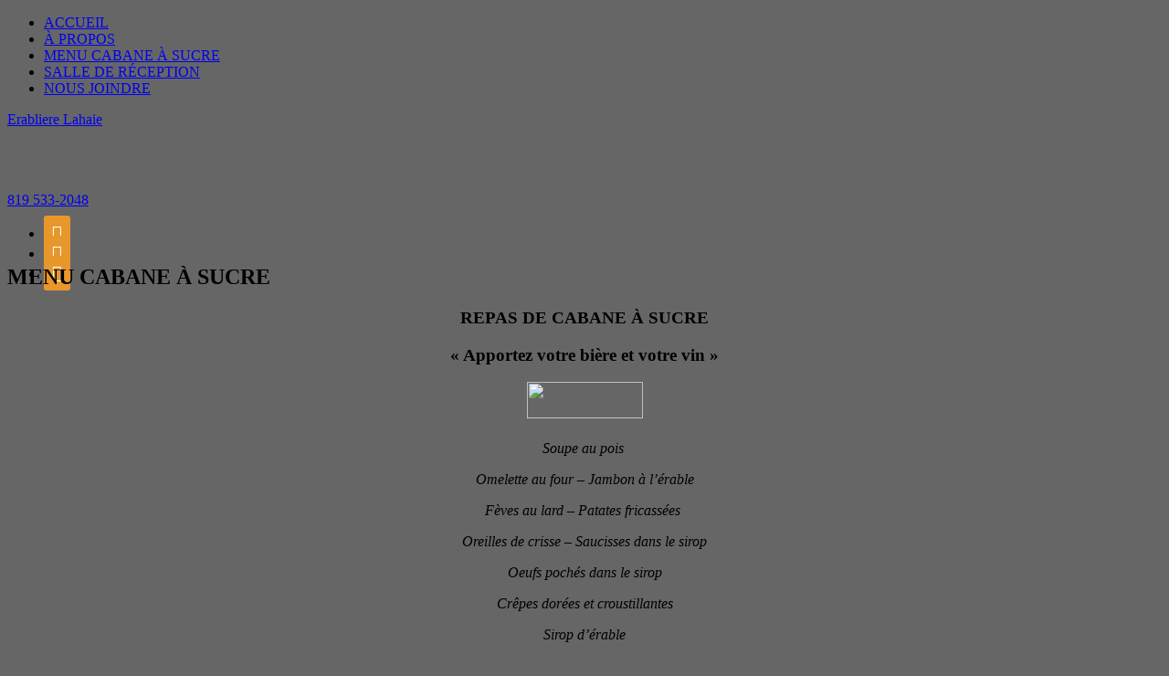

--- FILE ---
content_type: text/html; charset=UTF-8
request_url: https://erablierechezlahaie.com/menu/
body_size: 13123
content:
<!DOCTYPE html><html
lang="fr-FR"><head ><meta
charset="UTF-8" /><meta
name="viewport" content="width=device-width, initial-scale=1" /><title>MENU CABANE À SUCRE - Erabliere Lahaie</title><meta
name="description" content="REPAS DE CABANE À SUCRE « Apportez votre bière et votre vin » Soupe au pois  Omelette au four - Jambon à l&#039;érable Fèves au lard - Patates fricassées  Oreilles de crisse - Saucisses dans le sirop Oeufs pochés dans le sirop Crêpes dorées et croustillantes Sirop d&#039;érable Oignons marinés Pain et beurre Café, thé…"><meta
name="robots" content="index, follow, max-snippet:-1, max-image-preview:large, max-video-preview:-1"><link
rel="canonical" href="https://erablierechezlahaie.com/menu/"><meta
property="og:url" content="https://erablierechezlahaie.com/menu/"><meta
property="og:site_name" content="Erabliere Lahaie"><meta
property="og:locale" content="fr_FR"><meta
property="og:type" content="article"><meta
property="og:title" content="MENU CABANE À SUCRE - Erabliere Lahaie"><meta
property="og:description" content="REPAS DE CABANE À SUCRE « Apportez votre bière et votre vin » Soupe au pois  Omelette au four - Jambon à l&#039;érable Fèves au lard - Patates fricassées  Oreilles de crisse - Saucisses dans le sirop Oeufs pochés dans le sirop Crêpes dorées et croustillantes Sirop d&#039;érable Oignons marinés Pain et beurre Café, thé…"><meta
property="og:image" content="https://erablierechezlahaie.com/wp-content/uploads/2015/04/2.jpg"><meta
property="og:image:secure_url" content="https://erablierechezlahaie.com/wp-content/uploads/2015/04/2.jpg"><meta
property="og:image:width" content="1200"><meta
property="og:image:height" content="800"><meta
name="twitter:card" content="summary"><meta
name="twitter:title" content="MENU CABANE À SUCRE - Erabliere Lahaie"><meta
name="twitter:description" content="REPAS DE CABANE À SUCRE « Apportez votre bière et votre vin » Soupe au pois  Omelette au four - Jambon à l&#039;érable Fèves au lard - Patates fricassées  Oreilles de crisse - Saucisses dans le sirop Oeufs pochés dans le sirop Crêpes dorées et croustillantes Sirop d&#039;érable Oignons marinés Pain et beurre Café, thé…"><meta
name="twitter:image" content="https://erablierechezlahaie.com/wp-content/uploads/2015/04/2.jpg"><link
rel='dns-prefetch' href='//stackpath.bootstrapcdn.com' /> <script type="text/javascript">window._wpemojiSettings={"baseUrl":"https:\/\/s.w.org\/images\/core\/emoji\/15.0.3\/72x72\/","ext":".png","svgUrl":"https:\/\/s.w.org\/images\/core\/emoji\/15.0.3\/svg\/","svgExt":".svg","source":{"concatemoji":"https:\/\/erablierechezlahaie.com\/wp-includes\/js\/wp-emoji-release.min.js"}};
/*! This file is auto-generated */
!function(i,n){var o,s,e;function c(e){try{var t={supportTests:e,timestamp:(new Date).valueOf()};sessionStorage.setItem(o,JSON.stringify(t))}catch(e){}}function p(e,t,n){e.clearRect(0,0,e.canvas.width,e.canvas.height),e.fillText(t,0,0);var t=new Uint32Array(e.getImageData(0,0,e.canvas.width,e.canvas.height).data),r=(e.clearRect(0,0,e.canvas.width,e.canvas.height),e.fillText(n,0,0),new Uint32Array(e.getImageData(0,0,e.canvas.width,e.canvas.height).data));return t.every(function(e,t){return e===r[t]})}function u(e,t,n){switch(t){case"flag":return n(e,"\ud83c\udff3\ufe0f\u200d\u26a7\ufe0f","\ud83c\udff3\ufe0f\u200b\u26a7\ufe0f")?!1:!n(e,"\ud83c\uddfa\ud83c\uddf3","\ud83c\uddfa\u200b\ud83c\uddf3")&&!n(e,"\ud83c\udff4\udb40\udc67\udb40\udc62\udb40\udc65\udb40\udc6e\udb40\udc67\udb40\udc7f","\ud83c\udff4\u200b\udb40\udc67\u200b\udb40\udc62\u200b\udb40\udc65\u200b\udb40\udc6e\u200b\udb40\udc67\u200b\udb40\udc7f");case"emoji":return!n(e,"\ud83d\udc26\u200d\u2b1b","\ud83d\udc26\u200b\u2b1b")}return!1}function f(e,t,n){var r="undefined"!=typeof WorkerGlobalScope&&self instanceof WorkerGlobalScope?new OffscreenCanvas(300,150):i.createElement("canvas"),a=r.getContext("2d",{willReadFrequently:!0}),o=(a.textBaseline="top",a.font="600 32px Arial",{});return e.forEach(function(e){o[e]=t(a,e,n)}),o}function t(e){var t=i.createElement("script");t.src=e,t.defer=!0,i.head.appendChild(t)}"undefined"!=typeof Promise&&(o="wpEmojiSettingsSupports",s=["flag","emoji"],n.supports={everything:!0,everythingExceptFlag:!0},e=new Promise(function(e){i.addEventListener("DOMContentLoaded",e,{once:!0})}),new Promise(function(t){var n=function(){try{var e=JSON.parse(sessionStorage.getItem(o));if("object"==typeof e&&"number"==typeof e.timestamp&&(new Date).valueOf()<e.timestamp+604800&&"object"==typeof e.supportTests)return e.supportTests}catch(e){}return null}();if(!n){if("undefined"!=typeof Worker&&"undefined"!=typeof OffscreenCanvas&&"undefined"!=typeof URL&&URL.createObjectURL&&"undefined"!=typeof Blob)try{var e="postMessage("+f.toString()+"("+[JSON.stringify(s),u.toString(),p.toString()].join(",")+"));",r=new Blob([e],{type:"text/javascript"}),a=new Worker(URL.createObjectURL(r),{name:"wpTestEmojiSupports"});return void(a.onmessage=function(e){c(n=e.data),a.terminate(),t(n)})}catch(e){}c(n=f(s,u,p))}t(n)}).then(function(e){for(var t in e)n.supports[t]=e[t],n.supports.everything=n.supports.everything&&n.supports[t],"flag"!==t&&(n.supports.everythingExceptFlag=n.supports.everythingExceptFlag&&n.supports[t]);n.supports.everythingExceptFlag=n.supports.everythingExceptFlag&&!n.supports.flag,n.DOMReady=!1,n.readyCallback=function(){n.DOMReady=!0}}).then(function(){return e}).then(function(){var e;n.supports.everything||(n.readyCallback(),(e=n.source||{}).concatemoji?t(e.concatemoji):e.wpemoji&&e.twemoji&&(t(e.twemoji),t(e.wpemoji)))}))}((window,document),window._wpemojiSettings);</script> <link
rel='stylesheet' id='themedy_shortcodes-css' href='https://erablierechezlahaie.com/wp-content/cache/wp-super-minify/css/60f1254ab57f7fc785db5855f5bd4e4f.css' type='text/css' media='all' /><link
rel='stylesheet' id='font-awesome-css' href='//stackpath.bootstrapcdn.com/font-awesome/4.7.0/css/font-awesome.min.css' type='text/css' media='all' /><link
rel='stylesheet' id='fontello-css' href='https://erablierechezlahaie.com/wp-content/cache/wp-super-minify/css/046637f8233ae0e2f257c4028a455b44.css' type='text/css' media='all' /><link
rel='stylesheet' id='derby-css' href='https://erablierechezlahaie.com/wp-content/cache/wp-super-minify/css/9fe49c595d8bac01f59190e2f1cdd25d.css' type='text/css' media='all' /><style id='wp-emoji-styles-inline-css' type='text/css'>img.wp-smiley,img.emoji{display:inline !important;border:none !important;box-shadow:none !important;height:1em !important;width:1em !important;margin:0
0.07em !important;vertical-align:-0.1em !important;background:none !important;padding:0
!important}</style><link
rel='stylesheet' id='wp-block-library-css' href='https://erablierechezlahaie.com/wp-includes/css/dist/block-library/style.min.css' type='text/css' media='all' /><style id='classic-theme-styles-inline-css' type='text/css'>
/*! This file is auto-generated */
.wp-block-button__link{color:#fff;background-color:#32373c;border-radius:9999px;box-shadow:none;text-decoration:none;padding:calc(.667em + 2px) calc(1.333em+2px);font-size:1.125em}.wp-block-file__button{background:#32373c;color:#fff;text-decoration:none}</style><style id='global-styles-inline-css' type='text/css'>body{--wp--preset--color--black:#000;--wp--preset--color--cyan-bluish-gray:#abb8c3;--wp--preset--color--white:#fff;--wp--preset--color--pale-pink:#f78da7;--wp--preset--color--vivid-red:#cf2e2e;--wp--preset--color--luminous-vivid-orange:#ff6900;--wp--preset--color--luminous-vivid-amber:#fcb900;--wp--preset--color--light-green-cyan:#7bdcb5;--wp--preset--color--vivid-green-cyan:#00d084;--wp--preset--color--pale-cyan-blue:#8ed1fc;--wp--preset--color--vivid-cyan-blue:#0693e3;--wp--preset--color--vivid-purple:#9b51e0;--wp--preset--gradient--vivid-cyan-blue-to-vivid-purple:linear-gradient(135deg,rgba(6,147,227,1) 0%,rgb(155,81,224) 100%);--wp--preset--gradient--light-green-cyan-to-vivid-green-cyan:linear-gradient(135deg,rgb(122,220,180) 0%,rgb(0,208,130) 100%);--wp--preset--gradient--luminous-vivid-amber-to-luminous-vivid-orange:linear-gradient(135deg,rgba(252,185,0,1) 0%,rgba(255,105,0,1) 100%);--wp--preset--gradient--luminous-vivid-orange-to-vivid-red:linear-gradient(135deg,rgba(255,105,0,1) 0%,rgb(207,46,46) 100%);--wp--preset--gradient--very-light-gray-to-cyan-bluish-gray:linear-gradient(135deg,rgb(238,238,238) 0%,rgb(169,184,195) 100%);--wp--preset--gradient--cool-to-warm-spectrum:linear-gradient(135deg,rgb(74,234,220) 0%,rgb(151,120,209) 20%,rgb(207,42,186) 40%,rgb(238,44,130) 60%,rgb(251,105,98) 80%,rgb(254,248,76) 100%);--wp--preset--gradient--blush-light-purple:linear-gradient(135deg,rgb(255,206,236) 0%,rgb(152,150,240) 100%);--wp--preset--gradient--blush-bordeaux:linear-gradient(135deg,rgb(254,205,165) 0%,rgb(254,45,45) 50%,rgb(107,0,62) 100%);--wp--preset--gradient--luminous-dusk:linear-gradient(135deg,rgb(255,203,112) 0%,rgb(199,81,192) 50%,rgb(65,88,208) 100%);--wp--preset--gradient--pale-ocean:linear-gradient(135deg,rgb(255,245,203) 0%,rgb(182,227,212) 50%,rgb(51,167,181) 100%);--wp--preset--gradient--electric-grass:linear-gradient(135deg,rgb(202,248,128) 0%,rgb(113,206,126) 100%);--wp--preset--gradient--midnight:linear-gradient(135deg,rgb(2,3,129) 0%,rgb(40,116,252) 100%);--wp--preset--font-size--small:13px;--wp--preset--font-size--medium:20px;--wp--preset--font-size--large:36px;--wp--preset--font-size--x-large:42px;--wp--preset--spacing--20:0.44rem;--wp--preset--spacing--30:0.67rem;--wp--preset--spacing--40:1rem;--wp--preset--spacing--50:1.5rem;--wp--preset--spacing--60:2.25rem;--wp--preset--spacing--70:3.38rem;--wp--preset--spacing--80:5.06rem;--wp--preset--shadow--natural:6px 6px 9px rgba(0, 0, 0, 0.2);--wp--preset--shadow--deep:12px 12px 50px rgba(0, 0, 0, 0.4);--wp--preset--shadow--sharp:6px 6px 0px rgba(0, 0, 0, 0.2);--wp--preset--shadow--outlined:6px 6px 0px -3px rgba(255, 255, 255, 1), 6px 6px rgba(0, 0, 0, 1);--wp--preset--shadow--crisp:6px 6px 0px rgba(0,0,0,1)}:where(.is-layout-flex){gap:0.5em}:where(.is-layout-grid){gap:0.5em}body .is-layout-flex{display:flex}body .is-layout-flex{flex-wrap:wrap;align-items:center}body .is-layout-flex>*{margin:0}body .is-layout-grid{display:grid}body .is-layout-grid>*{margin:0}:where(.wp-block-columns.is-layout-flex){gap:2em}:where(.wp-block-columns.is-layout-grid){gap:2em}:where(.wp-block-post-template.is-layout-flex){gap:1.25em}:where(.wp-block-post-template.is-layout-grid){gap:1.25em}.has-black-color{color:var(--wp--preset--color--black) !important}.has-cyan-bluish-gray-color{color:var(--wp--preset--color--cyan-bluish-gray) !important}.has-white-color{color:var(--wp--preset--color--white) !important}.has-pale-pink-color{color:var(--wp--preset--color--pale-pink) !important}.has-vivid-red-color{color:var(--wp--preset--color--vivid-red) !important}.has-luminous-vivid-orange-color{color:var(--wp--preset--color--luminous-vivid-orange) !important}.has-luminous-vivid-amber-color{color:var(--wp--preset--color--luminous-vivid-amber) !important}.has-light-green-cyan-color{color:var(--wp--preset--color--light-green-cyan) !important}.has-vivid-green-cyan-color{color:var(--wp--preset--color--vivid-green-cyan) !important}.has-pale-cyan-blue-color{color:var(--wp--preset--color--pale-cyan-blue) !important}.has-vivid-cyan-blue-color{color:var(--wp--preset--color--vivid-cyan-blue) !important}.has-vivid-purple-color{color:var(--wp--preset--color--vivid-purple) !important}.has-black-background-color{background-color:var(--wp--preset--color--black) !important}.has-cyan-bluish-gray-background-color{background-color:var(--wp--preset--color--cyan-bluish-gray) !important}.has-white-background-color{background-color:var(--wp--preset--color--white) !important}.has-pale-pink-background-color{background-color:var(--wp--preset--color--pale-pink) !important}.has-vivid-red-background-color{background-color:var(--wp--preset--color--vivid-red) !important}.has-luminous-vivid-orange-background-color{background-color:var(--wp--preset--color--luminous-vivid-orange) !important}.has-luminous-vivid-amber-background-color{background-color:var(--wp--preset--color--luminous-vivid-amber) !important}.has-light-green-cyan-background-color{background-color:var(--wp--preset--color--light-green-cyan) !important}.has-vivid-green-cyan-background-color{background-color:var(--wp--preset--color--vivid-green-cyan) !important}.has-pale-cyan-blue-background-color{background-color:var(--wp--preset--color--pale-cyan-blue) !important}.has-vivid-cyan-blue-background-color{background-color:var(--wp--preset--color--vivid-cyan-blue) !important}.has-vivid-purple-background-color{background-color:var(--wp--preset--color--vivid-purple) !important}.has-black-border-color{border-color:var(--wp--preset--color--black) !important}.has-cyan-bluish-gray-border-color{border-color:var(--wp--preset--color--cyan-bluish-gray) !important}.has-white-border-color{border-color:var(--wp--preset--color--white) !important}.has-pale-pink-border-color{border-color:var(--wp--preset--color--pale-pink) !important}.has-vivid-red-border-color{border-color:var(--wp--preset--color--vivid-red) !important}.has-luminous-vivid-orange-border-color{border-color:var(--wp--preset--color--luminous-vivid-orange) !important}.has-luminous-vivid-amber-border-color{border-color:var(--wp--preset--color--luminous-vivid-amber) !important}.has-light-green-cyan-border-color{border-color:var(--wp--preset--color--light-green-cyan) !important}.has-vivid-green-cyan-border-color{border-color:var(--wp--preset--color--vivid-green-cyan) !important}.has-pale-cyan-blue-border-color{border-color:var(--wp--preset--color--pale-cyan-blue) !important}.has-vivid-cyan-blue-border-color{border-color:var(--wp--preset--color--vivid-cyan-blue) !important}.has-vivid-purple-border-color{border-color:var(--wp--preset--color--vivid-purple) !important}.has-vivid-cyan-blue-to-vivid-purple-gradient-background{background:var(--wp--preset--gradient--vivid-cyan-blue-to-vivid-purple) !important}.has-light-green-cyan-to-vivid-green-cyan-gradient-background{background:var(--wp--preset--gradient--light-green-cyan-to-vivid-green-cyan) !important}.has-luminous-vivid-amber-to-luminous-vivid-orange-gradient-background{background:var(--wp--preset--gradient--luminous-vivid-amber-to-luminous-vivid-orange) !important}.has-luminous-vivid-orange-to-vivid-red-gradient-background{background:var(--wp--preset--gradient--luminous-vivid-orange-to-vivid-red) !important}.has-very-light-gray-to-cyan-bluish-gray-gradient-background{background:var(--wp--preset--gradient--very-light-gray-to-cyan-bluish-gray) !important}.has-cool-to-warm-spectrum-gradient-background{background:var(--wp--preset--gradient--cool-to-warm-spectrum) !important}.has-blush-light-purple-gradient-background{background:var(--wp--preset--gradient--blush-light-purple) !important}.has-blush-bordeaux-gradient-background{background:var(--wp--preset--gradient--blush-bordeaux) !important}.has-luminous-dusk-gradient-background{background:var(--wp--preset--gradient--luminous-dusk) !important}.has-pale-ocean-gradient-background{background:var(--wp--preset--gradient--pale-ocean) !important}.has-electric-grass-gradient-background{background:var(--wp--preset--gradient--electric-grass) !important}.has-midnight-gradient-background{background:var(--wp--preset--gradient--midnight) !important}.has-small-font-size{font-size:var(--wp--preset--font-size--small) !important}.has-medium-font-size{font-size:var(--wp--preset--font-size--medium) !important}.has-large-font-size{font-size:var(--wp--preset--font-size--large) !important}.has-x-large-font-size{font-size:var(--wp--preset--font-size--x-large) !important}.wp-block-navigation a:where(:not(.wp-element-button)){color:inherit}:where(.wp-block-post-template.is-layout-flex){gap:1.25em}:where(.wp-block-post-template.is-layout-grid){gap:1.25em}:where(.wp-block-columns.is-layout-flex){gap:2em}:where(.wp-block-columns.is-layout-grid){gap:2em}.wp-block-pullquote{font-size:1.5em;line-height:1.6}</style><link
rel='stylesheet' id='cm_add_page_cssjs-css' href='https://erablierechezlahaie.com/wp-content/cache/wp-super-minify/css/de14999dbc052f58b6b92fab1b1583fa.css' type='text/css' media='all' /><link
rel='stylesheet' id='contact-form-7-css' href='https://erablierechezlahaie.com/wp-content/cache/wp-super-minify/css/b7fdcb7ec593f9b944a5645f7fb47347.css' type='text/css' media='all' /><link
rel='stylesheet' id='responsive-lightbox-nivo-css' href='https://erablierechezlahaie.com/wp-content/plugins/responsive-lightbox/assets/nivo/nivo-lightbox.min.css' type='text/css' media='all' /><link
rel='stylesheet' id='responsive-lightbox-nivo-default-css' href='https://erablierechezlahaie.com/wp-content/cache/wp-super-minify/css/899e6df901e4b236cb7ad4cf4d090fc4.css' type='text/css' media='all' /><link
rel='stylesheet' id='socketlabs-css' href='https://erablierechezlahaie.com/wp-content/cache/wp-super-minify/css/6810a1f979f0f8d2676d0988f77e4009.css' type='text/css' media='all' /><link
rel='stylesheet' id='op_css-css' href='https://erablierechezlahaie.com/wp-content/cache/wp-super-minify/css/9ebc0e1b10d6b10c5a25489de80e2d4e.css' type='text/css' media='all' /><link
rel='stylesheet' id='themedy-child-theme-style-css' href='https://erablierechezlahaie.com/wp-content/cache/wp-super-minify/css/48293405faa0e1dcbad11f995cc11b0c.css' type='text/css' media='screen' /><link
rel='stylesheet' id='cmt-stylesheet-css' href='https://erablierechezlahaie.com/wp-content/cache/wp-super-minify/css/8352dde067a5b0a9475b1e74c346018b.css' type='text/css' media='all' /><link
rel='stylesheet' id='custom-stylesheet-css' href='https://erablierechezlahaie.com/wp-content/cmt-integrator/css/custom.css' type='text/css' media='all' /><link
rel='stylesheet' id='simple-social-icons-font-css' href='https://erablierechezlahaie.com/wp-content/cache/wp-super-minify/css/fe45a74eb413fa2e08e4d09f65b5e495.css' type='text/css' media='all' /> <script type="text/javascript" src="https://erablierechezlahaie.com/wp-includes/js/jquery/jquery.min.js" id="jquery-core-js"></script> <script type="text/javascript" src="https://erablierechezlahaie.com/wp-includes/js/jquery/jquery-migrate.min.js" id="jquery-migrate-js"></script> <script type="text/javascript" src="https://erablierechezlahaie.com/wp-content/cache/wp-super-minify/js/6d77aa8b8fae9a4b662aef34a2aa25a1.js" id="themedy_shortcodes_js-js"></script> <script type="text/javascript" src="https://erablierechezlahaie.com/wp-content/cache/wp-super-minify/js/e748ac483ae63eed9dc63a22635dc421.js" id="cm_add_page_cssjs-js"></script> <script type="text/javascript" src="https://erablierechezlahaie.com/wp-content/plugins/responsive-lightbox/assets/dompurify/purify.min.js" id="dompurify-js"></script> <script type="text/javascript" id="responsive-lightbox-sanitizer-js-before">window.RLG=window.RLG||{};window.RLG.sanitizeAllowedHosts=["youtube.com","www.youtube.com","youtu.be","vimeo.com","player.vimeo.com"];</script> <script type="text/javascript" src="https://erablierechezlahaie.com/wp-content/plugins/responsive-lightbox/js/sanitizer.js" id="responsive-lightbox-sanitizer-js"></script> <script type="text/javascript" src="https://erablierechezlahaie.com/wp-content/plugins/responsive-lightbox/assets/nivo/nivo-lightbox.min.js" id="responsive-lightbox-nivo-js"></script> <script type="text/javascript" src="https://erablierechezlahaie.com/wp-includes/js/underscore.min.js" id="underscore-js"></script> <script type="text/javascript" src="https://erablierechezlahaie.com/wp-content/plugins/responsive-lightbox/assets/infinitescroll/infinite-scroll.pkgd.min.js" id="responsive-lightbox-infinite-scroll-js"></script> <script type="text/javascript" id="responsive-lightbox-js-before">var rlArgs={"script":"nivo","selector":"lightbox","customEvents":"","activeGalleries":true,"effect":"fade","clickOverlayToClose":true,"keyboardNav":true,"errorMessage":"The requested content cannot be loaded. Please try again later.","woocommerce_gallery":false,"ajaxurl":"https:\/\/erablierechezlahaie.com\/wp-admin\/admin-ajax.php","nonce":"c634a30ccb","preview":false,"postId":1190,"scriptExtension":false};</script> <script type="text/javascript" src="https://erablierechezlahaie.com/wp-content/cache/wp-super-minify/js/c39643e71ff5d326b766d9145a0dbf2c.js" id="responsive-lightbox-js"></script> <script type="text/javascript" src="https://erablierechezlahaie.com/wp-content/cache/wp-super-minify/js/01aa2a33da0a861316914a956242255a.js" id="socketlabs-js"></script> <link
rel="https://api.w.org/" href="https://erablierechezlahaie.com/wp-json/" /><link
rel="alternate" type="application/json" href="https://erablierechezlahaie.com/wp-json/wp/v2/pages/1190" /><link
rel='shortlink' href='https://erablierechezlahaie.com/?p=1190' /><link
rel="alternate" type="application/json+oembed" href="https://erablierechezlahaie.com/wp-json/oembed/1.0/embed?url=https%3A%2F%2Ferablierechezlahaie.com%2Fmenu%2F" /><link
rel="alternate" type="text/xml+oembed" href="https://erablierechezlahaie.com/wp-json/oembed/1.0/embed?url=https%3A%2F%2Ferablierechezlahaie.com%2Fmenu%2F&#038;format=xml" /> <script>(function(i,s,o,g,r,a,m){i['GoogleAnalyticsObject']=r;i[r]=i[r]||function(){(i[r].q=i[r].q||[]).push(arguments)},i[r].l=1*new Date();a=s.createElement(o),m=s.getElementsByTagName(o)[0];a.async=1;a.src=g;m.parentNode.insertBefore(a,m)})(window,document,'script','https://www.google-analytics.com/analytics.js','ga');ga('create','UA-60950954-48','auto');ga('send','pageview');</script> <link
rel="pingback" href="https://erablierechezlahaie.com/xmlrpc.php" /> <script>(function(i,s,o,g,r,a,m){i['GoogleAnalyticsObject']=r;i[r]=i[r]||function(){(i[r].q=i[r].q||[]).push(arguments)},i[r].l=1*new Date();a=s.createElement(o),m=s.getElementsByTagName(o)[0];a.async=1;a.src=g;m.parentNode.insertBefore(a,m)})(window,document,'script','https://www.google-analytics.com/analytics.js','ga');ga('create','UA-92845952-1','auto');ga('send','pageview');</script><style type="text/css" media="screen">.simple-social-icons ul li a, .simple-social-icons ul li a:hover{background-color:#E7972B !important;border-radius:3px;color:#fff !important;font-size:18px;padding:9px}.simple-social-icons ul li a:hover{background-color:#666 !important;color:#fff !important}</style><style type="text/css">.header-image .site-title
a{background:url(https://erablierechezlahaie.com/wp-content/uploads/2015/04/Logo-header.png) no-repeat}.header-image .title-area,
.header-image .site-title,
.header-image .site-title
a{width:250px;height:88px}.site-header{height:88px;padding-bottom:60px}</style><style type="text/css" id="custom-background-css">body.custom-background{background-color:#666;background-image:url("https://erablierechezlahaie.com/wp-content/uploads/2017/02/abstract-21118_1920.jpg");background-position:left top;background-size:cover;background-repeat:no-repeat;background-attachment:fixed}</style><link
rel="icon" href="https://erablierechezlahaie.com/wp-content/uploads/2016/08/cropped-favicon-grey-32x32.png" sizes="32x32" /><link
rel="icon" href="https://erablierechezlahaie.com/wp-content/uploads/2016/08/cropped-favicon-grey-192x192.png" sizes="192x192" /><link
rel="apple-touch-icon" href="https://erablierechezlahaie.com/wp-content/uploads/2016/08/cropped-favicon-grey-180x180.png" /><meta
name="msapplication-TileImage" content="https://erablierechezlahaie.com/wp-content/uploads/2016/08/cropped-favicon-grey-270x270.png" /></head><body
class="page-template-default page page-id-1190 custom-background custom-header header-image content-sidebar genesis-breadcrumbs-hidden genesis-footer-widgets-visible" itemscope itemtype="https://schema.org/WebPage"><div
class="site-container"><nav
class="nav-primary" aria-label="Principal" itemscope itemtype="https://schema.org/SiteNavigationElement"><div
class="wrap"><ul
id="menu-main-menu" class="menu genesis-nav-menu menu-primary"><li
id="menu-item-1196" class="menu-item menu-item-type-custom menu-item-object-custom menu-item-1196"><a
href="/" itemprop="url"><span
itemprop="name">ACCUEIL</span></a></li><li
id="menu-item-1193" class="menu-item menu-item-type-post_type menu-item-object-page menu-item-1193"><a
href="https://erablierechezlahaie.com/a-propos/" itemprop="url"><span
itemprop="name">À PROPOS</span></a></li><li
id="menu-item-1194" class="menu-item menu-item-type-post_type menu-item-object-page current-menu-item page_item page-item-1190 current_page_item menu-item-1194"><a
href="https://erablierechezlahaie.com/menu/" aria-current="page" itemprop="url"><span
itemprop="name">MENU CABANE À SUCRE</span></a></li><li
id="menu-item-1192" class="menu-item menu-item-type-post_type menu-item-object-page menu-item-1192"><a
href="https://erablierechezlahaie.com/evenements-speciaux/" itemprop="url"><span
itemprop="name">SALLE DE RÉCEPTION</span></a></li><li
id="menu-item-1195" class="menu-item menu-item-type-post_type menu-item-object-page menu-item-1195"><a
href="https://erablierechezlahaie.com/nous-joindre/" itemprop="url"><span
itemprop="name">NOUS JOINDRE</span></a></li></ul></div></nav><header
class="site-header" itemscope itemtype="https://schema.org/WPHeader"><div
class="wrap"><div
class="title-area"><p
class="site-title" itemprop="headline"><a
href="https://erablierechezlahaie.com/">Erabliere Lahaie</a></p></div><div
class="widget-area header-widget-area"><a
id="cm_phone" class="button cm_top_phone no_cm_class mobile" href="tel:+18195332048">819 533-2048</a><section
id="simple-social-icons-4" class="widget simple-social-icons"><div
class="widget-wrap"><ul
class="alignright"><li
class="social-email"><a
href="/nous-joindre" target="_blank">&#xe80b;</a></li><li
class="social-facebook"><a
href="http://www.facebook.com/erablierelahaie" target="_blank">&#xe802;</a></li><li
class="social-gplus"><a
href="http://www.plus.google.com" target="_blank">&#xe801;</a></li></ul></div></section></div></div></header><div
class="site-inner"><div
class="content-sidebar-wrap"><main
class="content"><article
class="post-1190 page type-page status-publish has-post-thumbnail entry" aria-label="MENU CABANE À SUCRE" itemscope itemtype="https://schema.org/CreativeWork"><header
class="entry-header"><h1 class="entry-title" itemprop="headline">MENU CABANE À SUCRE</h1></header><div
class="entry-content" itemprop="text"><h3></h3><h3 style="text-align: center;"><b>REPAS DE CABANE À SUCRE </b></h3><h3 style="text-align: center;"><b>« Apportez votre bière et votre vin »</b></h3><h3 style="text-align: center;"><em><a
href="https://erablierechezlahaie.com/wp-content/uploads/2014/10/images.png" data-rel="lightbox-image-0" data-rl_title="" data-rl_caption="" title=""><img
decoding="async" class="wp-image-1307 aligncenter" src="https://erablierechezlahaie.com/wp-content/uploads/2014/10/images-300x95.png" width="127" height="40" srcset="https://erablierechezlahaie.com/wp-content/uploads/2014/10/images-300x95.png 300w, https://erablierechezlahaie.com/wp-content/uploads/2014/10/images.png 400w" sizes="(max-width: 127px) 100vw, 127px" /></a></em></h3><p
style="text-align: center;"><em>Soupe au pois </em></p><p
style="text-align: center;"><em>Omelette au four &#8211; Jambon à l&rsquo;érable</em></p><p
style="text-align: center;"><em>Fèves au lard &#8211; Patates fricassées </em></p><p
style="text-align: center;"><em>Oreilles de crisse &#8211; Saucisses dans le sirop</em></p><p
style="text-align: center;"><em>Oeufs pochés dans le sirop</em></p><p
style="text-align: center;"><em>Crêpes dorées et croustillantes</em></p><p
style="text-align: center;"><em>Sirop d&rsquo;érable</em></p><p
style="text-align: center;"><em>Oignons marinés</em></p><p
style="text-align: center;"><em>Pain et beurre</em></p><p
style="text-align: center;"><em>Café, thé et lait</em></p><p
style="text-align: center;"><em>Tire sur la neige</em></p><h3 style="text-align: center;">« Servi à volonté »</h3><h4 style="text-align: center;"><a
href="https://erablierechezlahaie.com/wp-content/uploads/2014/10/images.png" data-rel="lightbox-image-1" data-rl_title="" data-rl_caption="" title=""><img
decoding="async" class="alignnone wp-image-1307" src="https://erablierechezlahaie.com/wp-content/uploads/2014/10/images-300x95.png" width="127" height="40" srcset="https://erablierechezlahaie.com/wp-content/uploads/2014/10/images-300x95.png 300w, https://erablierechezlahaie.com/wp-content/uploads/2014/10/images.png 400w" sizes="(max-width: 127px) 100vw, 127px" /></a></h4><h3 style="text-align: center;"></h3><h3 style="text-align: center;"><strong>Avec réservation au 819.533.2048</strong></h3><p
style="text-align: center;"></div></article></main><aside
class="sidebar sidebar-primary widget-area" role="complementary" aria-label="Barre latérale principale" itemscope itemtype="https://schema.org/WPSideBar"></aside></div></div><div
class="footer-widgets"><div
class="wrap"><div
class="widget-area footer-widgets-1 footer-widget-area"><section
id="featured-post-2" class="widget featured-content featuredpost"><div
class="widget-wrap"><article
class="post-829 post type-post status-publish format-standard category-footer-widget-1-fr entry" aria-label="Footer 1"><div
class="entry-content"><h3><a
href="https://erablierechezlahaie.com/wp-content/uploads/2014/11/carteaffaire2020.jpg" data-rel="lightbox-image-0" data-rl_title="" data-rl_caption="" title=""><img
loading="lazy" decoding="async" class="alignnone  wp-image-1583" src="https://erablierechezlahaie.com/wp-content/uploads/2014/11/carteaffaire2020.jpg" alt="" width="787" height="385" srcset="https://erablierechezlahaie.com/wp-content/uploads/2014/11/carteaffaire2020.jpg 742w, https://erablierechezlahaie.com/wp-content/uploads/2014/11/carteaffaire2020-300x147.jpg 300w" sizes="(max-width: 787px) 100vw, 787px" /></a></h3><p><strong> </strong></p><h3><strong><span
style="color: #ffffff;">3401, chemin du Parc National </span></strong></h3><h3><strong><span
style="color: #ffffff;">Shawinigan, Québec</span></strong></h3><h3><strong><span
style="color: #ffffff;">G9T 5K5</span></strong></h3><h4><span
style="color: #1948b2;"><a
class="button" href="tel:8195332048">819 533-2048 </a></span></h4><p>&nbsp;</p></div></article></div></section><section
id="simple-social-icons-3" class="widget simple-social-icons"><div
class="widget-wrap"><ul
class="alignleft"><li
class="social-email"><a
href="/nous-joindre" target="_blank">&#xe80b;</a></li><li
class="social-facebook"><a
href="http://www.facebook.com/erablierelahaie" target="_blank">&#xe802;</a></li><li
class="social-gplus"><a
href="http://www.plus.google.com" target="_blank">&#xe801;</a></li></ul></div></section></div><div
class="widget-area footer-widgets-2 footer-widget-area"><section
id="featured-post-3" class="widget featured-content featuredpost"><div
class="widget-wrap"><article
class="post-627 post type-post status-publish format-standard category-footer-widget-3-fr entry" aria-label="MAPS"><div
class="entry-content"><div
id="wpgmza_map" class="wpgmza_map" data-settings='{"id":"1","map_title":"Google Map","map_width":"100","map_height":"350","map_start_lat":"46.619754","map_start_lng":"-72.697505","map_start_location":"46.61975406913637,-72.69750544026179","map_start_zoom":"11","default_marker":"0","type":"1","alignment":"1","directions_enabled":"0","styling_enabled":"0","styling_json":"","active":"0","kml":"","bicycle":"0","traffic":"0","dbox":"1","dbox_width":"250","listmarkers":"0","listmarkers_advanced":"0","filterbycat":"0","ugm_enabled":"0","ugm_category_enabled":"0","fusion":"","map_width_type":"\\%","map_height_type":"px","mass_marker_support":"1","ugm_access":"0","order_markers_by":"1","order_markers_choice":"2","show_user_location":"2","default_to":"","other_settings":{"wpgmza_store_locator_restrict":"","store_locator_bounce":1,"store_locator_query_string":"ZIP \/ Address:","store_locator_name_string":"Titre \/ Description","wpgmza_dbox_width_type":"px","map_max_zoom":"3","map_min_zoom":"21","sl_stroke_color":"FF0000","sl_stroke_opacity":"0.25","sl_fill_color":"FF0000","sl_fill_opacity":"0.15","click_open_link":2,"transport_layer":0,"iw_primary_color":"2A3744","iw_accent_color":"252F3A","iw_text_color":"FFFFFF","wpgmza_iw_type":"0","list_markers_by":"0","push_in_map":"","push_in_map_placement":"9","wpgmza_push_in_map_width":"","wpgmza_push_in_map_height":"","wpgmza_theme_data":"","upload_default_ul_marker":"","upload_default_sl_marker":"","shortcodeAttributes":{"id":"1"}}}' data-map-id='1' Data-maps-engine='open-layers' data-shortcode-attributes='{"id":"1"}' style="display:block; overflow:auto; width:100%; height:350px; float:left;"></div></div></article></div></section></div></div></div></div><footer
class="site-footer" itemscope itemtype="https://schema.org/WPFooter"><div
class="wrap"><p>Tous droits réservés. © Érablière chez Lahaie</p></div></footer><link
rel='stylesheet' id='wpgmza-ol-base-style-css' href='https://erablierechezlahaie.com/wp-content/plugins/wp-google-maps/lib/ol.css' type='text/css' media='all' /><link
rel='stylesheet' id='wpgmza-ol-style-css' href='https://erablierechezlahaie.com/wp-content/plugins/wp-google-maps/css/open-layers.css' type='text/css' media='all' /><link
rel='stylesheet' id='fontawesome-css' href='https://erablierechezlahaie.com/wp-content/plugins/wp-google-maps/css/font-awesome.min.css' type='text/css' media='all' /><link
rel='stylesheet' id='fontawesome-polyfill-css' href='https://erablierechezlahaie.com/wp-content/plugins/wp-google-maps/css/polyfill/fa-5to4.css' type='text/css' media='all' /><link
rel='stylesheet' id='wpgmza-common-css' href='https://erablierechezlahaie.com/wp-content/plugins/wp-google-maps/css/common.css' type='text/css' media='all' /><link
rel='stylesheet' id='remodal-css' href='https://erablierechezlahaie.com/wp-content/plugins/wp-google-maps/lib/remodal.css' type='text/css' media='all' /><link
rel='stylesheet' id='remodal-default-theme-css' href='https://erablierechezlahaie.com/wp-content/plugins/wp-google-maps/lib/remodal-default-theme.css' type='text/css' media='all' /><link
rel='stylesheet' id='datatables-css' href='https://erablierechezlahaie.com/wp-content/plugins/wp-google-maps/css/jquery.dataTables.min.css' type='text/css' media='all' /><link
rel='stylesheet' id='wpgmza-ui-legacy-css' href='https://erablierechezlahaie.com/wp-content/plugins/wp-google-maps/css/styles/legacy.css' type='text/css' media='all' /> <script type="text/javascript" src="https://erablierechezlahaie.com/wp-includes/js/dist/vendor/wp-polyfill-inert.min.js" id="wp-polyfill-inert-js"></script> <script type="text/javascript" src="https://erablierechezlahaie.com/wp-includes/js/dist/vendor/regenerator-runtime.min.js" id="regenerator-runtime-js"></script> <script type="text/javascript" src="https://erablierechezlahaie.com/wp-includes/js/dist/vendor/wp-polyfill.min.js" id="wp-polyfill-js"></script> <script type="text/javascript" src="https://erablierechezlahaie.com/wp-includes/js/dist/hooks.min.js" id="wp-hooks-js"></script> <script type="text/javascript" src="https://erablierechezlahaie.com/wp-includes/js/dist/i18n.min.js" id="wp-i18n-js"></script> <script type="text/javascript" id="wp-i18n-js-after">wp.i18n.setLocaleData({'text direction\u0004ltr':['ltr']});</script> <script type="text/javascript" src="https://erablierechezlahaie.com/wp-content/plugins/contact-form-7/includes/swv/js/index.js" id="swv-js"></script> <script type="text/javascript" id="contact-form-7-js-extra">var wpcf7={"api":{"root":"https:\/\/erablierechezlahaie.com\/wp-json\/","namespace":"contact-form-7\/v1"}};</script> <script type="text/javascript" src="https://erablierechezlahaie.com/wp-content/cache/wp-super-minify/js/8b50bc741a8aaf38bd35b85bcf947787.js" id="contact-form-7-js"></script> <script type="text/javascript" src="https://erablierechezlahaie.com/wp-content/plugins/wp-performance-score-booster/assets/js/preloader.min.js" id="wppsb-preloader-js"></script> <script type="text/javascript" src="https://erablierechezlahaie.com/wp-content/plugins/wp-google-maps/lib/ol.js" id="wpgmza_ol_api_call-js"></script> <script type="text/javascript" src="https://unpkg.com/ol-mapbox-style@13.0.1/dist/olms.js" id="wpgmza-ol-olms-js"></script> <script type="text/javascript" src="https://erablierechezlahaie.com/wp-content/plugins/wp-google-maps/js/jquery.dataTables.min.js" id="datatables-js"></script> <script type="text/javascript" src="https://erablierechezlahaie.com/wp-content/plugins/wp-google-maps/js/dataTables.responsive.js" id="datatables-responsive-js"></script> <script type="text/javascript" src="https://erablierechezlahaie.com/wp-content/plugins/wp-google-maps/lib/jquery-cookie.js" id="javascript-cookie-js"></script> <script type="text/javascript" src="https://erablierechezlahaie.com/wp-content/plugins/wp-google-maps/lib/remodal.min.js" id="remodal-js"></script> <script type="text/javascript" src="https://erablierechezlahaie.com/wp-content/plugins/wp-google-maps/lib/pep.js" id="pepjs-js"></script> <script type="text/javascript" src="https://erablierechezlahaie.com/wp-content/plugins/wp-google-maps/lib/text.js" id="fast-text-encoding-js"></script> <script type="text/javascript" src="https://erablierechezlahaie.com/wp-content/plugins/wp-google-maps/lib/pako_deflate.min.js" id="pako-js"></script> <script type="text/javascript" id="wpgmza_data-js-extra">var wpgmza_google_api_status={"message":"Engine is not google-maps","code":"ENGINE_NOT_GOOGLE_MAPS"};</script> <script type="text/javascript" src="https://erablierechezlahaie.com/wp-content/plugins/wp-google-maps/wpgmza_data.js" id="wpgmza_data-js"></script> <script type="text/javascript" id="wpgmza-js-extra">var WPGMZA_localized_data={"adminurl":"https:\/\/erablierechezlahaie.com\/wp-admin\/","siteHash":"3c780eae1726bb457372136073c8b689","ajaxurl":"https:\/\/erablierechezlahaie.com\/wp-admin\/admin-ajax.php","pluginDirURL":"https:\/\/erablierechezlahaie.com\/wp-content\/plugins\/wp-google-maps\/","ajaxnonce":"754da848f8","legacyajaxnonce":"62d0c40f28","html":{"googleMapsAPIErrorDialog":"<div>\r\n\r\n\t<h2>Maps API Error<\/h2>\r\n\t\r\n\t<div>\r\n\t\r\n\t\t<p>\r\n\t\t\tOne or more error(s) have occured attempting to initialize the Maps API:\t\t<\/p>\r\n\t\r\n\t\t<ul class=\"wpgmza-google-api-error-list\">\r\n\t\t\t<li class=\"template notice notice-error\">\r\n\t\t\t\t<span class=\"wpgmza-message\"><\/span>\r\n\t\t\t\t<span class=\"wpgmza-documentation-buttons\">\r\n\t\t\t\t\t<a target=\"_blank\">\r\n\t\t\t\t\t\t<i class=\"fa\" aria-hidden=\"true\"><\/i>\r\n\t\t\t\t\t<\/a>\r\n\t\t\t\t<\/span>\r\n\t\t\t<\/li>\r\n\t\t<\/ul>\r\n\t\r\n\t<\/div>\r\n\t\t\t<p class=\"wpgmza-front-end-only\">\r\n\t\t<i class=\"fa fa-eye\" aria-hidden=\"true\"><\/i>\r\n\t\tThis dialog is only visible to administrators\t<\/p>\r\n\t\r\n\t<!--<button data-remodal-action=\"confirm\" class=\"remodal-confirm\">\r\n\t\tDismiss\t<\/button>-->\r\n\r\n<\/div>"},"imageFolderURL":"https:\/\/erablierechezlahaie.com\/wp-content\/plugins\/wp-google-maps\/images\/","resturl":"https:\/\/erablierechezlahaie.com\/wp-json\/wpgmza\/v1","restnonce":"49d48ebf27","restnoncetable":{"\/(polygons|polylines|circles|rectangles|pointlabels)(\\\/\\d+)?\/":"2883975bb2","\/markers(\\\/\\d+)?\/":"055f5d18d4","\/datatables":"912dc913eb","\/system-health-tools\/":"551383c935"},"settings":{"wpgmza_settings_image_resizing":"yes","wpgmza_settings_image_width":"100","wpgmza_settings_image_height":"100","wpgmza_settings_infowindow_width":"200","wpgmza_settings_infowindow_link_text":"More details","wpgmza_settings_map_striptags":"0","wpgmza_settings_ugm_autoapprove":"0","wpgmza_settings_ugm_email_new_marker":"0","wpgmza_custom_css":"","wpgmza_settings_carousel_markerlist_description":"yes","wpgmza_settings_carousel_markerlist_resize_image":"yes","wpgmza_settings_carousel_markerlist_theme":"sky","wpgmza_default_items":"10","carousel_items":"5","carousel_autoplay":"5000","carousel_lazyload":"yes","carousel_autoheight":"yes","carousel_navigation":"yes","wpgmza_settings_filterbycat_type":"1","wpgmza_settings_map_open_marker_by":"1","wpgmza_api_version":"3.31","wpgmza_settings_access_level":"edit_pages","wpgmza_settings_retina_width":"31","wpgmza_settings_retina_height":"45","wpgmza_settings_marker_pull":"1","wpgmza_iw_type":"-1","wpgmza_settings_carousel_markerlist_image":"","wpgmza_settings_carousel_markerlist_icon":"","wpgmza_settings_carousel_markerlist_title":"","wpgmza_settings_carousel_markerlist_address":"","wpgmza_settings_carousel_markerlist_directions":"","wpgmza_settings_carousel_markerlist_link":"","wpgmza_settings_use_timthumb":"yes","carousel_pagination":"","wpgmza_google_maps_api_key":"QUl6YVN5QXJTSnZwNUpqWm96cGs4a2o2bkh6djZGSWhGeHRGeWVv","user_interface_style":"legacy","wpgmza_marker_xml_url":"https:\/\/erablierechezlahaie.com\/wp-content\/uploads\/wp-google-maps\/","wpgmza_maps_engine":"open-layers","engine":"open-layers","internal_engine":"legacy","accessLevel":"edit_pages","apiVersion":"3.31","carouselAutoplay":"5000","carouselItems":"5","carouselMarkerlistLink":"","carouselMarkerlistResizeImage":"yes","carouselTheme":"sky","categoryFilterDisplay":"dropdown","customCss":"","enableCarouselAutoHeight":true,"enableCarouselLazyLoad":true,"enableCarouselNavigation":true,"enableCarouselPagination":false,"googleMapsApiKey":"QUl6YVN5QXJTSnZwNUpqWm96cGs4a2o2bkh6djZGSWhGeHRGeWVv","hideCarouselMarkerListingAddress":false,"hideCarouselMarkerListingDescription":true,"hideCarouselMarkerListingDirections":false,"hideCarouselMarkerListingIcon":false,"hideCarouselMarkerListingImage":false,"hideCarouselMarkerListingTitle":false,"infoWindowImageHeight":"100","infoWindowImageResizing":"yes","infoWindowImageWidth":"100","infoWindowLinkText":"More details","infoWindowMaxWidth":"200","infoWindowType":"inherit","internalEngine":"legacy","markerListingPageSize":"10","markerPull":"xml","markerXmlUrl":"https:\/\/erablierechezlahaie.com\/wp-content\/uploads\/wp-google-maps\/","openInfoWindowEvent":"click","retinaHeight":"45","retinaWidth":"31","ugmAutoApprove":false,"ugmEmailNewMarker":false,"ugmStripTags":false,"userInterfaceStyle":"legacy"},"stylingSettings":{},"currentPage":null,"tileServer":"","userCanAdministrator":"0","serverCanInflate":"1","localized_strings":{"unsecure_geolocation":"Many browsers are no longer allowing geolocation from unsecured origins. You will need to secure your site with an SSL certificate (HTTPS) or this feature may not work for your visitors","use_my_location":"Utilisez ma localisation","google_api_not_loaded":"The map cannot be initialized because the Maps API has not been loaded. Please check your settings.","no_google_maps_api_key":"You have not entered a <b>Google Maps API Key<\/b>.<br \/><br \/>Please go to the your admin area, then Maps, then Settings, then the Advanced tab to <a href=\"https:\/\/erablierechezlahaie.com\/wp-admin\/admin.php?page=wp-google-maps-menu-settings&highlight=wpgmza_google_maps_api_key#advanced-settings\">enter your Google Maps API key<\/a>.<br \/><br \/>Alternatively, <a href=\"https:\/\/erablierechezlahaie.com\/wp-admin\/admin.php?page=wp-google-maps-menu-settings&highlight=wpgmza_maps_engine\">choose the Open Layers engine<\/a> to avoid getting an API key.","documentation":"Documentation sur la localisation d'un magasin","api_dashboard":"API Dashboard","verify_project":"Verify Project","no_shape_circle":"Please create the circle first.","no_shape_rectangle":"Supprimer ce marqueur","no_shape_polygon":"Please create the polygon first.","no_shape_polyline":"Supprimer cette polyline","failed_to_get_address":"Cacher l'Adresse","failed_to_create_marker":"Failed to create marker %d - this marker cannot be placed on the map.","my_location":"Ma localisation","kilometers_away":"km de distance","miles_away":"miles de distance","import_completed":"Import completed.","importing_please_wait":"Importing, this may take a moment...","no_address_specified":"Cacher le champ d'adresse","add_marker":"Ajouter un marqueur","save_marker":"Enregistrer le marqueur","please_wait":"Explicitez","zero_results":"No results found in this location. Please try again.","address_not_found":"This address could not be found. WP Go Maps uses a 3rd party service (eg Google) to convert addresses to geographic coordinates. Unfortunately, the service has no records for this address at present. Please try an alternative format, or manually position the marker using right click.","geocode_fail":"Geocode failed due to technical reasons","you_must_check_gdpr_consent":"You must check the GDPR consent box to continue","no_gps_coordinates":"No GPS coordinates found","fetching_directions":"Recherche d'itin\u00e9raire ...","unknown_directions_service_status":"Unknown directions service status","please_fill_out_both_from_and_to_fields":"Veuillez remplir les champs \"de\" et \"\u00e0\"","no_picture_found":"No picture found","overwrite_theme_data":"Etes-vous s\u00fbr de vouloir modifier le th\u00e8me de la carte","upload_complete":"Envoyer les fichiers","uploading_file":"Envoyer les fichiers","bulk_jpeg_media_title":"WP Go Maps - Bulk JPEG Upload","from_your_location":"Ma localisation","from_searched_location":"Voir la position de l'utilisateur ?","yes":"Oui","no":"Non","requires_gold_v5":"D\u00e9butant avec WP Google Maps?","confirm_remove_duplicates":"This operation is not reversable. We recommend you take a backup before proceeding. Would you like to continue?","invalid_theme_data":"Invalid theme data","duplicate_custom_field_name":"Duplicate custom field names, please ensure you only add unique custom field names.","disabled_interactions_notice":"Some interactions are disabled.","interactions_enabled_notice":"Interactions Enabled","disabled_interactions_button":"Activer les itin\u00e9raires ?","use_two_fingers":"Use two fingers to move the map","use_ctrl_scroll_to_zoom":"Use ctrl + scroll to zoom the map","use_ctrl_scroll_to_zoom_ios":"Use cmd + scroll to zoom the map","geocode_was_not_successful":"Geocode n'a pas fonctionn\u00e9 pour la raison suivante","geocoding_library_notice":"Geocoding this address failed. Please check you have enabled the Geocoding API for your Google Maps API project.","map_delete_prompt_text":"Etes-vous s\u00fbr de vouloir supprimer la carte","map_bulk_delete_prompt_text":"Etes-vous s\u00fbr de vouloir supprimer la carte","general_delete_prompt_text":"Etes-vous s\u00fbr de vouloir supprimer la carte","new_map":"Enregistrer la carte","all":"Tout","cloud_api_key_error_1":"Autocomplete disabled. <a href=\"https:\/\/wpgmaps.com\/documentation\/autocomplete-disabled\/?utm_source=plugin&utm_medium=link&utm_campaign=cloud-autocomplete-error\" target=\"_BLANK\">Find out more<\/a>.","autcomplete_placeholder":"Utilisez ma localisation","map_type_roadmap":"Plan","map_type_satellite":"Satellite","map_type_terrain":"Terrain","map_type_hybrid":"Hybride"},"api_consent_html":"<div class=\"wpgmza-gdpr-compliance modern\"><div class='wpgmza-gdpr-image-placeholder'><img src='https:\/\/erablierechezlahaie.com\/wp-content\/plugins\/wp-google-maps\/\/images\/default.png' \/><\/div><div class='wpgmza-gdpr-notice-card'><div class='wpgmza-gdpr-inner-notice'><p>\r\n\tI agree for my personal data to be processed by <span name=\"wpgmza_gdpr_company_name\">Erabliere Lahaie<\/span>, for the purpose(s) of <span name=\"wpgmza_gdpr_retention_purpose\">displaying map tiles, geocoding addresses and calculating and display directions.<\/span>.\r\n<\/p>\r\n\r\n<p>\t\r\n\tI agree for my personal data, provided via map API calls, to be processed by the API provider, for the purposes of geocoding (converting addresses to coordinates), reverse geocoding and\tgenerating directions.\r\n<\/p>\r\n<p>\r\n\tSome visual components of WP Go Maps use 3rd party libraries which are loaded over the network. At present the libraries are Google Maps, Open Street Map, jQuery DataTables and FontAwesome. When loading resources over a network, the 3rd party server will receive your IP address and User Agent string amongst other details. Please refer to the Privacy Policy of the respective libraries for details on how they use data and the process to exercise your rights under the GDPR regulations.\r\n<\/p>\r\n<p>\r\n\tWP Go Maps uses jQuery DataTables to display sortable, searchable tables, such as that seen in the Advanced Marker Listing and on the Map Edit Page. jQuery DataTables in certain circumstances uses a cookie to save and later recall the \"state\" of a given table - that is, the search term, sort column and order and current page. This data is held in local storage and retained until this is cleared manually. No libraries used by WP Go Maps transmit this information.\r\n<\/p>\r\n<p>\r\n\tPlease <a href=\"https:\/\/developers.google.com\/maps\/terms\">see here<\/a> and <a href=\"https:\/\/maps.google.com\/help\/terms_maps.html\">here<\/a> for Google's terms. Please also see <a href=\"https:\/\/policies.google.com\/privacy?hl=en-GB&gl=uk\">Google's Privacy Policy<\/a>. We do not send the API provider any personally identifying information, or information that could uniquely identify your device.\r\n<\/p>\r\n<p>\r\n\tWhere this notice is displayed in place of a map, agreeing to this notice will store a cookie recording your agreement so you are not prompted again.\r\n<\/p><\/div><p class='wpgmza-centered wpgmza-gdpr-button-container'><button class='wpgmza-api-consent'>I agree<\/button><\/p><\/div><\/div>","basic_version":"10.0.05","_isProVersion":"","defaultMarkerIcon":"https:\/\/erablierechezlahaie.com\/wp-content\/plugins\/wp-google-maps\/images\/spotlight-poi3.png","markerXMLPathURL":"\/\/erablierechezlahaie.com\/wp-content\/uploads\/wp-google-maps\/","is_admin":"0","locale":"fr_FR","isServerIIS":"","labelpointIcon":"https:\/\/erablierechezlahaie.com\/wp-content\/plugins\/wp-google-maps\/images\/label-point.png","buildCode":"B.10.0.05::L.O","postID":"627"};</script> <script type="text/javascript" src="https://erablierechezlahaie.com/wp-content/plugins/wp-google-maps/js/v8/wp-google-maps.min.js" id="wpgmza-js"></script> </body></html>
<!--
*** This site runs WP Super Minify plugin v2.0.1 - http://wordpress.org/plugins/wp-super-minify ***
*** Total size saved: 1.774% | Size before compression: 50891 bytes | Size after compression: 49988 bytes. ***
-->

--- FILE ---
content_type: text/plain
request_url: https://www.google-analytics.com/j/collect?v=1&_v=j102&a=2098315345&t=pageview&_s=1&dl=https%3A%2F%2Ferablierechezlahaie.com%2Fmenu%2F&ul=en-us%40posix&dt=MENU%20CABANE%20%C3%80%20SUCRE%20-%20Erabliere%20Lahaie&sr=1280x720&vp=1280x720&_u=IEBAAEABAAAAACAAI~&jid=1753710469&gjid=299086344&cid=192224041.1768924419&tid=UA-60950954-48&_gid=1601122503.1768924419&_r=1&_slc=1&z=1505511914
body_size: -453
content:
2,cG-CNVLNJH192